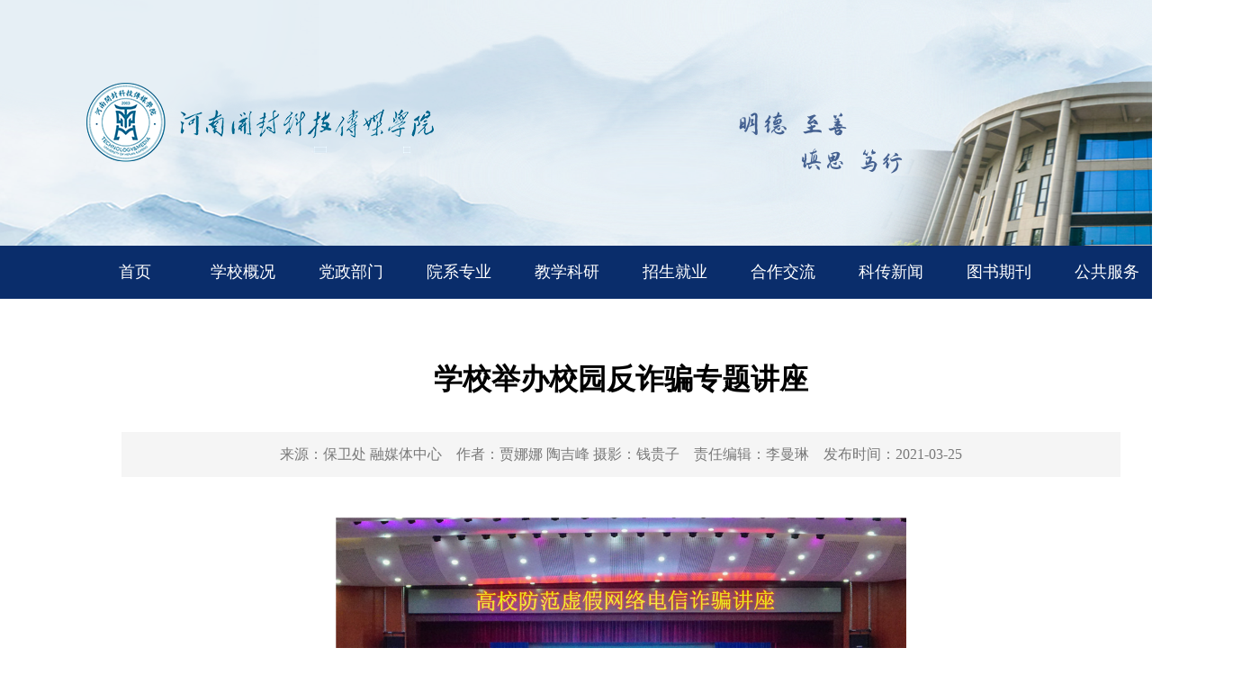

--- FILE ---
content_type: text/html
request_url: https://www.humc.edu.cn/2021/03-25/126045.html
body_size: 2970
content:
<!DOCTYPE html>
<html lang="en">

<head>
  <meta charset="UTF-8">
  <meta http-equiv="X-UA-Compatible" content="IE=edge">
  <meta name="viewport" content="width=device-width, initial-scale=1.0">
  <meta name="keywords" content="诈骗 校园 讲座">
  <meta name="description" content="开封市公安局示范区分局反诈中心任勤勤警官受邀来校开展校园反诈骗专题讲座。800余名师生参加了讲座。有针对性的围绕校园电信诈骗防范。通过讲座活动。预防诈骗消费维权。">
  <!-- <link rel="shortcut icon" href="https://www.henanql.org.cn/uploads/img/ico_title_web.ico" type="image/x-icon"> -->
  <title>学校举办校园反诈骗专题讲座-河南开封科技传媒学院</title>
  <link rel="stylesheet" href="https://www.humc.edu.cn/uploads/css/master.css">
  <link rel="stylesheet" href="https://www.humc.edu.cn/uploads/xwwgb/css/gblist.css">
  <link rel="stylesheet" href="https://www.humc.edu.cn/uploads/gb/css/index.css?v=1">
  <script src="https://www.humc.edu.cn/uploads/js/gb/jquery.min.js"></script>
  <link rel="stylesheet" href="https://www.henanql.org.cn/uploads/css/detail.css">
  <script src="https://www.humc.edu.cn/uploads/js/gb/jquery.SuperSlide.js"></script>
  <style>
    .kechuan_logo {
      width: auto;
      height: auto;
      margin-top: 90px;
    }

    .logo {
      width: auto;
    }

    .main {
      width: 1200px;
      margin: 0 auto;
    }

    .main,
    .detail_box {
      border: none;
    }

    .con-box {
      width: 100%;
      margin-left: 0;
    }

    .details-box {
      border: none;
    }
  </style>
</head>

<body>
  <div class="wrap">
    <div class="banner">
      <div class="wrapper">
        <div class=" flex jit">

        </div>
        <a href="\"><img src="https://www.humc.edu.cn/uploads/gb/img/zz_logo.png" class="kechuan_logo"></a>
      </div>
    </div>
    <script src="https://www.humc.edu.cn/uploads/gb/js/erjinav.js"></script>
    <div class="main">
      <!-- <div class="crumb">
        <p>
          您的位置：<a href = 'https://www.humc.edu.cn' target='_blank' >河南开封科技传媒学院</a> <a href = 'https://www.humc.edu.cn/msxww' target='_blank' >科传新闻网</a> <a href = 'https://www.humc.edu.cn/xyxw' target='_blank' >学校动态</a> 
        </p>
      </div> -->
      <div class="mt15 details-box">
        <div class="details-main">
          <h1 id="title">学校举办校园反诈骗专题讲座</h1>
          <h6 class="cl">
            <em class="fl con-box">
              <span>来源：<i id="source">保卫处 融媒体中心</i></span>
              <span>作者：<i id="source">贾娜娜 陶吉峰 摄影：钱贵子</i></span>
              <span>责任编辑：<i id="source">李曼琳</i></span>
              <span>发布时间：<i id="pubDate">2021-03-25</i></span>
            </em>

          </h6>
          <div class="content" id="content">
                                                    <p align="center" style="text-align: center;"><img src="http://wsfile.dahe.cn/image/jpeg/20210325/1616661261849577.jpg" alt="DSC07825 拷贝_副本" style="max-width: 100%; width: 633.6px; height: 422.1px;" class=""><br></p><p align="center" style="text-align: center;"><br></p><p>　　<font face="宋体" size="3">3月25日下午，开封市公安局示范区分局反诈中心任勤勤警官受邀来校开展校园反诈骗专题讲座，800余名师生参加了讲座。讲座由保卫处副处长贾娜娜主持。</font></p><p><font face="宋体" size="3"><br></font></p>
<p>　　<font face="宋体" size="3">任勤勤从个人从警工作经历出发，结合典型案例和大量数据，有针对性的围绕校园电信诈骗防范，从网上刷单、网络购物、冒充客服、校园贷等几种常见的诈骗形式入手，重点讲解了不法分子惯用的手段套路，并说明应该如何规避预防和正确维权。通过讲座活动，同学们认清了电信诈骗的真面目以及带来的危害和后果，学到了反诈骗常识和防范技能。师生们表示，深受教育和触动，收获很大。</font></p><p><font face="宋体" size="3"><br></font></p>
<p>　　<font face="宋体" size="3">贾娜娜对任勤勤以及示范区分局给予学校安全保卫工作的支持和帮助表示感谢。她提醒同学们要学以致用，提高警惕，擦亮双眼，远离诈骗陷阱，并号召全体师生一起参与到全民反诈骗的行动中来，做到联防联控和群防群治。</font></p><p><font face="宋体" size="3"><br></font></p>
<p>　　<font face="宋体" size="3">据悉，本次讲座是学校三月份“预防诈骗 消费维权”为主题的安全教育系列活动之一，旨在减少和避免电信诈骗等案件的发生，切实维护全校师生合法权益不受损害。</font></p><p><font face="宋体" size="3"><br></font></p><p><font face="宋体" size="3"><br></font></p><p><font face="宋体" size="3"><br></font></p>
                <p><br></p>
                
          </div>

        </div>

      </div>
    </div>
    <!-- footer -->
    <div data-visible=""><!-- footer -->
    <div class="footer_box">
        <div class="footer">
          <img class="logo" src="https://www.humc.edu.cn/uploads/gb/img/footer_logo.png" alt="">
          <div class="copyright">
            <p>版权所有：河南开封科技传媒学院</p>
            <p>技术支持：<a href="https://www.dahe.cn/">大河网</a></p>
            <p>地址：开封市金明大道北段</p>
            <p>邮编：475001 / 475004</p>
            <p>网站备案号：<a href="https://beian.miit.gov.cn/">豫ICP备17027277号-1</a></p>
          </div>
          <div class="line">

          </div>
          <div class="icon_list">
            <div class="item">
              <a style="display:block;" target="_blank" href="https://www.humc.edu.cn/xyxmt/" class="icon icon1"></a>
            </div>
            <div class="item">
              <div class="icon icon2"></div>
              <img class="showpic" src="https://www.humc.edu.cn/uploads/gb/img/footer_icon_2_s.png" alt="">
            </div>
            <div class="item">
              <div class="icon icon3"></div>
              <img class="showpic" src="https://www.humc.edu.cn/uploads/gb/img/footer_icon_3_s.png" alt="">
            </div>
            <div class="item">
              <div class="icon icon4"></div>
              <img class="showpic" src="https://www.humc.edu.cn/uploads/gb/img/footer_icon_4_s.png" alt="">
            </div>
            <div class="item">
              <div class="icon icon5"></div>
              <img class="showpic" src="https://www.humc.edu.cn/uploads/gb/img/footer_icon_5_s.png" alt="">
            </div>
            <div class="item">
              <div class="icon icon6"></div>
              <img class="showpic" src="https://www.humc.edu.cn/uploads/gb/img/footer_icon_6_s.png" alt="">
            </div>
          </div>
        </div>

      </div></div>
    <script src="https://www.henanql.org.cn/uploads/js/common.js"></script>
    <script>
      $(function () {
        /**执行pdf预览方法 */
        if ($("#pdfCon a").length > 0) {
          $("#pdfCon a").each(function (i, item) {
            var a_href = $(item).attr('href'),
              a_href_str = a_href.substr(-4).toLowerCase();
            if (a_href_str == ".pdf") {
              $(this).before('<iframe width="100%" height="1000" style="display:block;max-width: 100%;" frameborder="0" allowTransparency="true" src="' + a_href + '"></iframe>')
              // $(this).remove();
            }
          })
        }
      })

      $('#QRcode').qrcode({ width: 132, height: 132, correctLevel: 0, render: "table", text: "https://www.humc.edu.cn/2021/03-25/126045.html" });
      $(function () {
        /**执行pdf预览方法 */
        if ($("#content a").length > 0) {
          $("#content a").each(function (i, item) {
            var a_href = $(item).attr('href')
              , a_href_str = a_href.substr(-4).toLowerCase();
            if (a_href_str == ".pdf") {
              $(this).before('<iframe width="100%" height="1000" style="display:block" frameborder="0" allowTransparency="true" src="http://file.henan.gov.cn/pdfview/viewer.html?file=' + a_href + '"></iframe>')
              $(this).remove();
            }
          })
        }
      })
    </script>
  </div>
</body>

</html>